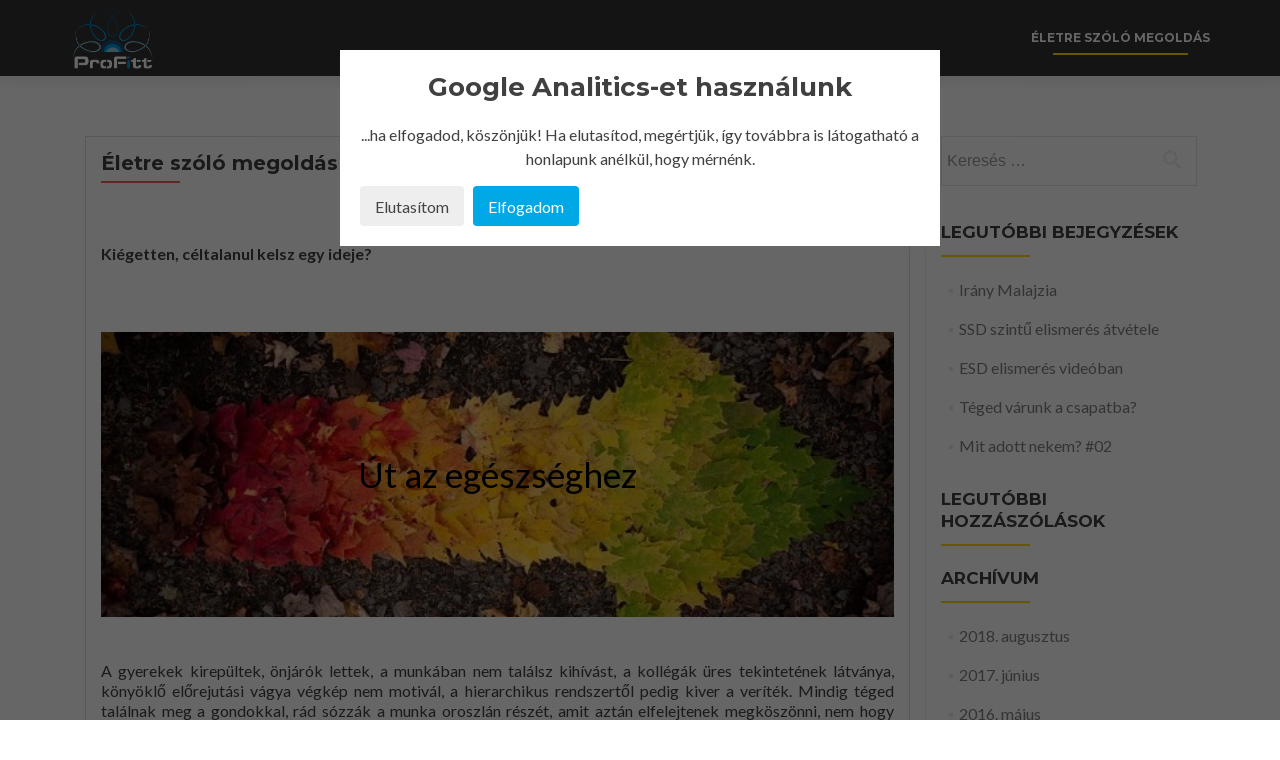

--- FILE ---
content_type: text/html; charset=UTF-8
request_url: http://www.profitt.hu/eletre-szolo-megoldas/
body_size: 9598
content:
<!DOCTYPE html>

<html lang="hu">

<head>

	
    <meta charset="UTF-8">
    <meta name="viewport" content="width=device-width, initial-scale=1">
    <link rel="profile" href="http://gmpg.org/xfn/11">
    <link rel="pingback" href="http://www.profitt.hu/xmlrpc.php">
	
	
    <!--[if lt IE 9]>
    <script src="http://www.profitt.hu/wp-content/themes/zerif-lite/js/html5.js"></script>
    <link rel="stylesheet" href="http://www.profitt.hu/wp-content/themes/zerif-lite/css/ie.css" type="text/css">
    <![endif]-->
	
	<title>Életre szóló megoldás &#8211; ProFitt</title>
<link rel='dns-prefetch' href='//fonts.googleapis.com' />
<link rel='dns-prefetch' href='//s.w.org' />
<link rel="alternate" type="application/rss+xml" title="ProFitt &raquo; hírcsatorna" href="http://www.profitt.hu/feed/" />
<link rel="alternate" type="application/rss+xml" title="ProFitt &raquo; hozzászólás hírcsatorna" href="http://www.profitt.hu/comments/feed/" />
		<script type="text/javascript">
			window._wpemojiSettings = {"baseUrl":"https:\/\/s.w.org\/images\/core\/emoji\/11\/72x72\/","ext":".png","svgUrl":"https:\/\/s.w.org\/images\/core\/emoji\/11\/svg\/","svgExt":".svg","source":{"concatemoji":"http:\/\/www.profitt.hu\/wp-includes\/js\/wp-emoji-release.min.js?ver=4.9.28"}};
			!function(e,a,t){var n,r,o,i=a.createElement("canvas"),p=i.getContext&&i.getContext("2d");function s(e,t){var a=String.fromCharCode;p.clearRect(0,0,i.width,i.height),p.fillText(a.apply(this,e),0,0);e=i.toDataURL();return p.clearRect(0,0,i.width,i.height),p.fillText(a.apply(this,t),0,0),e===i.toDataURL()}function c(e){var t=a.createElement("script");t.src=e,t.defer=t.type="text/javascript",a.getElementsByTagName("head")[0].appendChild(t)}for(o=Array("flag","emoji"),t.supports={everything:!0,everythingExceptFlag:!0},r=0;r<o.length;r++)t.supports[o[r]]=function(e){if(!p||!p.fillText)return!1;switch(p.textBaseline="top",p.font="600 32px Arial",e){case"flag":return s([55356,56826,55356,56819],[55356,56826,8203,55356,56819])?!1:!s([55356,57332,56128,56423,56128,56418,56128,56421,56128,56430,56128,56423,56128,56447],[55356,57332,8203,56128,56423,8203,56128,56418,8203,56128,56421,8203,56128,56430,8203,56128,56423,8203,56128,56447]);case"emoji":return!s([55358,56760,9792,65039],[55358,56760,8203,9792,65039])}return!1}(o[r]),t.supports.everything=t.supports.everything&&t.supports[o[r]],"flag"!==o[r]&&(t.supports.everythingExceptFlag=t.supports.everythingExceptFlag&&t.supports[o[r]]);t.supports.everythingExceptFlag=t.supports.everythingExceptFlag&&!t.supports.flag,t.DOMReady=!1,t.readyCallback=function(){t.DOMReady=!0},t.supports.everything||(n=function(){t.readyCallback()},a.addEventListener?(a.addEventListener("DOMContentLoaded",n,!1),e.addEventListener("load",n,!1)):(e.attachEvent("onload",n),a.attachEvent("onreadystatechange",function(){"complete"===a.readyState&&t.readyCallback()})),(n=t.source||{}).concatemoji?c(n.concatemoji):n.wpemoji&&n.twemoji&&(c(n.twemoji),c(n.wpemoji)))}(window,document,window._wpemojiSettings);
		</script>
		<style type="text/css">
img.wp-smiley,
img.emoji {
	display: inline !important;
	border: none !important;
	box-shadow: none !important;
	height: 1em !important;
	width: 1em !important;
	margin: 0 .07em !important;
	vertical-align: -0.1em !important;
	background: none !important;
	padding: 0 !important;
}
</style>
<link rel='stylesheet' id='genericons-css'  href='http://www.profitt.hu/wp-content/plugins/surbma-gdpr-proof-google-analytics/css/genericons/genericons.css?ver=4.9.28' type='text/css' media='all' />
<link rel='stylesheet' id='dslc-fontawesome-css'  href='http://www.profitt.hu/wp-content/plugins/live-composer-page-builder/css/font-awesome.css?ver=1.5.6' type='text/css' media='all' />
<link rel='stylesheet' id='dslc-plugins-css-css'  href='http://www.profitt.hu/wp-content/plugins/live-composer-page-builder/css/dist/frontend.plugins.min.css?ver=1.5.6' type='text/css' media='all' />
<link rel='stylesheet' id='dslc-frontend-css-css'  href='http://www.profitt.hu/wp-content/plugins/live-composer-page-builder/css/dist/frontend.min.css?ver=1.5.6' type='text/css' media='all' />
<link rel='stylesheet' id='responsiveboat-font-css'  href='//fonts.googleapis.com/css?family=Titillium+Web%3A400%2C300%2C300italic%2C200italic%2C200%2C400italic%2C600%2C600italic%2C700%2C700italic%2C900&#038;ver=4.9.28' type='text/css' media='all' />
<link rel='stylesheet' id='zerif_bootstrap_style-css'  href='http://www.profitt.hu/wp-content/themes/zerif-lite/css/bootstrap.css?ver=4.9.28' type='text/css' media='all' />
<link rel='stylesheet' id='responsiveboat-style-css'  href='http://www.profitt.hu/wp-content/themes/zerif-lite/style.css?ver=4.9.28' type='text/css' media='all' />
<link rel='stylesheet' id='zerif_font-css'  href='//fonts.googleapis.com/css?family=Lato%3A300%2C400%2C700%2C400italic%7CMontserrat%3A700%7CHomemade+Apple&#038;subset=latin%2Clatin-ext' type='text/css' media='all' />
<link rel='stylesheet' id='zerif_font_all-css'  href='//fonts.googleapis.com/css?family=Open+Sans%3A400%2C300%2C300italic%2C400italic%2C600italic%2C600%2C700%2C700italic%2C800%2C800italic&#038;ver=4.9.28' type='text/css' media='all' />
<link rel='stylesheet' id='zerif_fontawesome-css'  href='http://www.profitt.hu/wp-content/themes/zerif-lite/css/font-awesome.min.css?ver=v1' type='text/css' media='all' />
<link rel='stylesheet' id='zerif_pixeden_style-css'  href='http://www.profitt.hu/wp-content/themes/zerif-lite/css/pixeden-icons.css?ver=v1' type='text/css' media='all' />
<link rel='stylesheet' id='zerif_style-css'  href='http://www.profitt.hu/wp-content/themes/responsiveboat/style.css?ver=v1' type='text/css' media='all' />
<link rel='stylesheet' id='zerif_responsive_style-css'  href='http://www.profitt.hu/wp-content/themes/zerif-lite/css/responsive.css?ver=v1' type='text/css' media='all' />
<link rel='stylesheet' id='surbma-gpga-styles-css'  href='http://www.profitt.hu/wp-content/plugins/surbma-gdpr-proof-google-analytics/css/styles-default.css?ver=2.27.1' type='text/css' media='all' />
<script type='text/javascript' src='http://www.profitt.hu/wp-includes/js/jquery/jquery.js?ver=1.12.4'></script>
<script type='text/javascript' src='http://www.profitt.hu/wp-includes/js/jquery/jquery-migrate.min.js?ver=1.4.1'></script>
<script type='text/javascript'>
var mejsL10n = {"language":"hu","strings":{"mejs.install-flash":"Olyan b\u00f6ng\u00e9sz\u0151 van haszn\u00e1latban, amelyben nincs enged\u00e9lyezve vagy telep\u00edtve a Flash player. A haszn\u00e1lathoz a Flash player b\u0151v\u00edtm\u00e9nyt be kell kapcsolni, vagy a leg\u00fajabb verzi\u00f3t a https:\/\/get.adobe.com\/flashplayer\/ oldalr\u00f3l let\u00f6lteni \u00e9s telep\u00edteni.","mejs.fullscreen-off":"Teljes k\u00e9perny\u0151 kikapcsol\u00e1sa","mejs.fullscreen-on":"Teljes k\u00e9perny\u0151 bekapcsol\u00e1sa","mejs.download-video":"Vide\u00f3 let\u00f6lt\u00e9se","mejs.fullscreen":"Teljes k\u00e9perny\u0151","mejs.time-jump-forward":["Ugr\u00e1s el\u0151re 1 m\u00e1sodpercet","Ugr\u00e1s el\u0151re %1 m\u00e1sodpercet"],"mejs.loop":"Loop lenyit\u00e1sa","mejs.play":"Lej\u00e1tsz\u00e1s","mejs.pause":"Sz\u00fcnet","mejs.close":"Bez\u00e1r\u00e1s","mejs.time-slider":"Id\u0151cs\u00faszka","mejs.time-help-text":"A Bal\/Jobb billenty\u0171 haszn\u00e1lat\u00e1val egy m\u00e1sodpercet, a Fel\/Le billenty\u0171 haszn\u00e1lat\u00e1val 10 m\u00e1sodpercet l\u00e9ptethet\u00fcnk.","mejs.time-skip-back":["Visszal\u00e9p\u00e9s 1 m\u00e1sodperc m\u00falva","Visszal\u00e9p\u00e9s %1 m\u00e1sodperccel"],"mejs.captions-subtitles":"K\u00e9pal\u00e1\u00edr\u00e1s\/Felirat","mejs.captions-chapters":"Fejezetek","mejs.none":"Egyik sem","mejs.mute-toggle":"N\u00e9m\u00edt\u00e1s","mejs.volume-help-text":"A hanger\u0151 n\u00f6vel\u00e9s\u00e9hez, illet\u0151leg cs\u00f6kkent\u00e9s\u00e9hez a Fel\/Le billenty\u0171ket kell haszn\u00e1lni.","mejs.unmute":"N\u00e9m\u00edt\u00e1s felold\u00e1sa","mejs.mute":"N\u00e9m\u00edt\u00e1s","mejs.volume-slider":"Hanger\u0151 cs\u00faszka","mejs.video-player":"Vide\u00f3lej\u00e1tsz\u00f3","mejs.audio-player":"Audi\u00f3 lej\u00e1tsz\u00f3","mejs.ad-skip":"Hirdet\u00e9s \u00e1tugr\u00e1sa","mejs.ad-skip-info":["\u00c1tugr\u00e1s 1 m\u00e1sodperc m\u00falva","\u00c1tugr\u00e1s %1 mp m\u00falva"],"mejs.source-chooser":"Forr\u00e1s v\u00e1laszt\u00f3","mejs.stop":"Meg\u00e1ll\u00edt\u00e1s","mejs.speed-rate":"Sebess\u00e9g","mejs.live-broadcast":"\u00c9l\u0151 k\u00f6zvet\u00edt\u00e9s","mejs.afrikaans":"afrikai","mejs.albanian":"alb\u00e1n","mejs.arabic":"arab","mejs.belarusian":"feh\u00e9r orosz","mejs.bulgarian":"bolg\u00e1r","mejs.catalan":"katal\u00e1n","mejs.chinese":"k\u00ednai","mejs.chinese-simplified":"k\u00ednai (egyszer\u0171s\u00edtett)","mejs.chinese-traditional":"k\u00ednai (hagyom\u00e1nyos)","mejs.croatian":"horv\u00e1t","mejs.czech":"cseh","mejs.danish":"d\u00e1n","mejs.dutch":"holland","mejs.english":"Angol","mejs.estonian":"\u00e9szt","mejs.filipino":"filipp\u00edn\u00f3","mejs.finnish":"finn","mejs.french":"francia","mejs.galician":"gal\u00edciai","mejs.german":"n\u00e9met","mejs.greek":"g\u00f6r\u00f6g","mejs.haitian-creole":"haiti kreol","mejs.hebrew":"h\u00e9ber","mejs.hindi":"hindi","mejs.hungarian":"magyar","mejs.icelandic":"izlandi","mejs.indonesian":"indon\u00e9z","mejs.irish":"\u00edr","mejs.italian":"olasz","mejs.japanese":"jap\u00e1n","mejs.korean":"koreai","mejs.latvian":"lett","mejs.lithuanian":"litv\u00e1n","mejs.macedonian":"maced\u00f3n","mejs.malay":"mal\u00e1j","mejs.maltese":"m\u00e1ltai","mejs.norwegian":"norv\u00e9g","mejs.persian":"perzsa","mejs.polish":"lengyel","mejs.portuguese":"portug\u00e1l","mejs.romanian":"rom\u00e1n","mejs.russian":"orosz","mejs.serbian":"szerb","mejs.slovak":"szlov\u00e1k","mejs.slovenian":"szlov\u00e9n","mejs.spanish":"spanyol","mejs.swahili":"szuah\u00e9li","mejs.swedish":"sv\u00e9d","mejs.tagalog":"Tagalog","mejs.thai":"thai","mejs.turkish":"t\u00f6r\u00f6k","mejs.ukrainian":"ukr\u00e1n","mejs.vietnamese":"vietn\u00e1mi","mejs.welsh":"welszi","mejs.yiddish":"Jiddis"}};
</script>
<script type='text/javascript' src='http://www.profitt.hu/wp-includes/js/mediaelement/mediaelement-and-player.min.js?ver=4.2.6-78496d1'></script>
<script type='text/javascript' src='http://www.profitt.hu/wp-includes/js/mediaelement/mediaelement-migrate.min.js?ver=4.9.28'></script>
<script type='text/javascript'>
/* <![CDATA[ */
var _wpmejsSettings = {"pluginPath":"\/wp-includes\/js\/mediaelement\/","classPrefix":"mejs-","stretching":"responsive"};
/* ]]> */
</script>
<script type='text/javascript' src='http://www.profitt.hu/wp-content/plugins/live-composer-page-builder/js/dist/client_plugins.min.js?ver=1.5.6'></script>
<link rel='https://api.w.org/' href='http://www.profitt.hu/wp-json/' />
<link rel="EditURI" type="application/rsd+xml" title="RSD" href="http://www.profitt.hu/xmlrpc.php?rsd" />
<link rel="wlwmanifest" type="application/wlwmanifest+xml" href="http://www.profitt.hu/wp-includes/wlwmanifest.xml" /> 
<meta name="generator" content="WordPress 4.9.28" />
<link rel="canonical" href="http://www.profitt.hu/eletre-szolo-megoldas/" />
<link rel='shortlink' href='http://www.profitt.hu/?p=2' />
<link rel="alternate" type="application/json+oembed" href="http://www.profitt.hu/wp-json/oembed/1.0/embed?url=http%3A%2F%2Fwww.profitt.hu%2Feletre-szolo-megoldas%2F" />
<link rel="alternate" type="text/xml+oembed" href="http://www.profitt.hu/wp-json/oembed/1.0/embed?url=http%3A%2F%2Fwww.profitt.hu%2Feletre-szolo-megoldas%2F&#038;format=xml" />
		<style type="text/css">.recentcomments a{display:inline !important;padding:0 !important;margin:0 !important;}</style>
		<style type="text/css" id="custom-background-css">
body.custom-background { background-image: url("http://www.profitt.hu/wp-content/themes/responsiveboat/images/bg.jpg"); background-position: left top; background-size: auto; background-repeat: repeat; background-attachment: scroll; }
</style>
<style type="text/css">.dslc-modules-section-wrapper, .dslca-add-modules-section { width : 640px; } .dslc-modules-section:not(.dslc-full) { padding-left: 4%;  padding-right: 4%; } .dslc-modules-section { margin-left:0%;margin-right:0%;margin-bottom:0px;padding-bottom:80px;padding-top:80px;padding-left:0%;padding-right:0%;background-image:none;background-repeat:repeat;background-position:left top;background-attachment:scroll;background-size:auto;border-width:0px;border-style:solid; }</style><link rel="icon" href="http://www.profitt.hu/wp-content/uploads/2018/03/logo_nap_kek_r.jpg" sizes="32x32" />
<link rel="icon" href="http://www.profitt.hu/wp-content/uploads/2018/03/logo_nap_kek_r.jpg" sizes="192x192" />
<link rel="apple-touch-icon-precomposed" href="http://www.profitt.hu/wp-content/uploads/2018/03/logo_nap_kek_r.jpg" />
<meta name="msapplication-TileImage" content="http://www.profitt.hu/wp-content/uploads/2018/03/logo_nap_kek_r.jpg" />
<script type="text/javascript">
	function surbma_gpga_readCookie(cookieName) {
		var re = new RegExp('[; ]'+cookieName+'=([^\\s;]*)');
		var sMatch = (' '+document.cookie).match(re);
		if (cookieName && sMatch) return unescape(sMatch[1]);
		return '';
	}
</script>
	
	
</head>


	<body class="page-template-default page page-id-2 wp-custom-logo" itemscope="itemscope" itemtype="http://schema.org/WebPage">



		<header id="home" class="header" itemscope="itemscope" itemtype="http://schema.org/WPHeader" role="banner">

			
				<div id="main-nav" class="navbar navbar-inverse bs-docs-nav" role="banner">
					<div class="container">

						<div class="navbar-header responsive-logo">

							<button class="navbar-toggle collapsed" type="button" data-toggle="collapse" data-target=".bs-navbar-collapse">

							<span class="sr-only">Toggle navigation</span>

							<span class="icon-bar"></span>

							<span class="icon-bar"></span>

							<span class="icon-bar"></span>

							</button>

							<a href="http://www.profitt.hu/" class="navbar-brand"><img src="http://www.profitt.hu/wp-content/uploads/2018/03/logo_kek-1_02.png" alt="ProFitt" ></a>
						</div>

						<nav class="navbar-collapse bs-navbar-collapse collapse" role="navigation" id="site-navigation" itemscope="itemscope" itemtype="http://schema.org/SiteNavigationElement" role="navigation">
							<ul class="nav navbar-nav navbar-right responsive-nav main-nav-list"><li class="page_item page-item-2 current_page_item"><a href="http://www.profitt.hu/eletre-szolo-megoldas/">Életre szóló megoldás</a></li>
</ul>						</nav>

					</div>

				</div>


						<!-- / END TOP BAR -->
<div class="clear"></div>
</header> <!-- / END HOME SECTION  -->
<div id="content" class="site-content">
	<div class="container">
	<div class="content-left-wrap col-md-9">
		<div id="primary" class="content-area">
			<main id="main" class="site-main" role="main">
				<article id="post-2" class="post-2 page type-page status-publish has-post-thumbnail hentry">	<header class="entry-header">		<h1 class="entry-title">Életre szóló megoldás</h1>	</header><!-- .entry-header -->	<div class="entry-content">		<div id="dslc-theme-content"><div id="dslc-theme-content-inner"><p>&nbsp;</p>
<p><strong>Kiégetten, céltalanul kelsz egy ideje?</strong></p>
<p>&nbsp;</p>
<a href="http://www.suttogomlm.hu/" title="SuttogóMLM" target="_blank" class="cl-flipbox animation_cardflip direction_w valign_center" style="width:100%;"><div class="cl-flipbox-h easing_easeInOutSine" style="-webkit-transition-duration:500ms;transition-duration:500ms;"><div class="cl-flipbox-hh"><div class="cl-flipbox-front" style="padding:15%;background-image:url(&quot;http://www.profitt.hu/wp-content/uploads/2016/03/út-az-egészségbe.jpg&quot;);"><div class="cl-flipbox-front-h"><h4 class="cl-flipbox-front-title" style="font-size:35px;color:#000000;">Út az egészséghez</h4></div></div><div class="cl-flipbox-back" style="padding:15%;display:none;background-image:url(&quot;http://www.profitt.hu/wp-content/uploads/2016/03/szabadság.jpg&quot;);"><div class="cl-flipbox-back-h"><h4 class="cl-flipbox-back-title" style="font-size:30px;color:#000000;">Szabad élet</h4></div></div></div></div></a>
<p>&nbsp;</p>
<p>A gyerekek kirepültek, önjárók lettek, a munkában nem találsz kihívást, a kollégák üres tekintetének látványa, könyöklő előrejutási vágya végkép nem motivál, a hierarchikus rendszertől pedig kiver a veríték. Mindig téged találnak meg a gondokkal, rád sózzák a munka oroszlán részét, amit aztán elfelejtenek megköszönni, nem hogy honorálni. A korod miatt nem kapkodnak utánad az új munkahelyek és itt-ott már érzed, hogy az egészséged sem a régi.</p>
<p>Eleged lett az ellaposodott életedből.<strong> Mindent megtennél, hogy elfelejtsd a feleslegesség érzését.</strong></p>
<p>Még érzel magadban kihívást, hogy újra fontosnak érezd magad, fejlődhess, visszaállíthasd az egzisztenciális gyarapodásod, Te oszthasd be a napod és végre Te irányíthasd az életed, hogy mire odaérsz, életerőtől duzzadtan tölthesd ezüstéveidet.</p>
<p>Mindenki ilyen életet érdemelne.</p>
<p><strong>Nem ígérünk azonnali, könnyű megoldást.</strong> Ha elfogadod a változásban rejlő változtatás erejét, segítségünkkel egy teljesen új világ nyílhat ki előtted, amivel elérheted céljaid és minőségi életet élhess, jólétben, egészségesen, utazásokkal színesítve, ahol legtöbbször süt a Nap.</p>
<p>A kérdés már csak annyi, hogy melyik utat választod?</p>
<h1 class="cl-itext type_zoomIn align_left dynamic_bold" style="color:#000000;font-size:30px;" onclick='return {"duration":500,"delay":3000,"dynamicColor":"#dd3333"}'>Legjobbat <span class="cl-itext-part changesat_0 changesat_1 dynamic" style="color:#dd3333;" onclick='return ["kapni?","adni."]'>kapni?</span></h1>
<p>&nbsp;</p>
<a href="http://www.gyogygombauzlet.hu/elet/" target="_blank" class="cl-ib animation_aphelia ratio_1x1 align_center with_title with_desc cl_custom_css_1" style="width:35%;background-color:#729e31;color:#ffffff;"><div class="cl-ib-h easing_ease"><div class="cl-ib-image" style="background-image: url(http://www.profitt.hu/wp-content/uploads/2016/03/logo_ember_zold-150x150.jpg)"><img src="http://www.profitt.hu/wp-content/uploads/2016/03/logo_ember_zold-150x150.jpg" width="150" height="150"  alt="Élet" /></div><div class="cl-ib-content" style="padding:10%;"><div class="cl-ib-content-h"><h6 class="cl-ib-title" style="font-size:30px;">Élet</h6><div class="cl-ib-desc">Még semmi problémád, csak minimális energiaráfordítással szeretnéd megtartani azt az életerőt, amivel jelenleg is rendelkezel…</div></div></div></div></a><style type="text/css">@media only screen and (max-width: 599px) {.cl_custom_css_1 .cl-ib-title { font-size:24px !important; }}</style>
<a href="http://www.gyogygombauzlet.hu/energia/" target="_blank" class="cl-ib animation_aphelia ratio_1x1 align_center with_title with_desc cl_custom_css_2" style="width:35%;background-color:#1e73be;color:#ffffff;"><div class="cl-ib-h easing_ease"><div class="cl-ib-image" style="background-image: url(http://www.profitt.hu/wp-content/uploads/2016/03/logo_ember_kek-150x150.jpg)"><img src="http://www.profitt.hu/wp-content/uploads/2016/03/logo_ember_kek-150x150.jpg" width="150" height="150"  alt="gyógygombaüzlet" /></div><div class="cl-ib-content" style="padding:10%;"><div class="cl-ib-content-h"><h4 class="cl-ib-title" style="font-size:30px;">Energia</h4><div class="cl-ib-desc">Jelenlegi életenergiád fokozása, közepes energiabefektetést igénylő saját életmód programod kialakítása, személyes edzői támogatással…</div></div></div></div></a><style type="text/css">@media only screen and (max-width: 599px) {.cl_custom_css_2 .cl-ib-title { font-size:24px !important; }}</style>
<a href="http://www.suttogomlm.hu/" target="_blank" class="cl-ib animation_aphelia ratio_1x1 align_center with_title with_desc cl_custom_css_3" style="width:35%;background-color:#c62d2d;color:#ffffff;"><div class="cl-ib-h easing_ease"><div class="cl-ib-image" style="background-image: url(http://www.profitt.hu/wp-content/uploads/2016/03/logo_ember-e1457026446201.jpg)"><img src="http://www.profitt.hu/wp-content/uploads/2016/03/logo_ember-e1457026446201.jpg" width="150" height="143"  alt="suttogóMLM" /></div><div class="cl-ib-content" style="padding:10%;"><div class="cl-ib-content-h"><h4 class="cl-ib-title" style="font-size:30px;">Erő</h4><div class="cl-ib-desc">Suttogó MLM. Csendes harcosok versenyfelkészítése a szabad életre, személyes trénerekkel...</div></div></div></div></a><style type="text/css">@media only screen and (max-width: 599px) {.cl_custom_css_3 .cl-ib-title { font-size:24px !important; }}</style>
<p>&nbsp;</p>
<p>&nbsp;</p>
<p>&nbsp;</p>
<p>&nbsp;</p>
</div></div>	</div><!-- .entry-content -->	</article><!-- #post-## -->
			</main><!-- #main -->
		</div><!-- #primary -->
	</div><div class="sidebar-wrap col-md-3 content-left-wrap">	<div id="secondary" class="widget-area" role="complementary">		<aside id="search-2" class="widget widget_search"><form role="search" method="get" class="search-form" action="http://www.profitt.hu/">
				<label>
					<span class="screen-reader-text">Keresés:</span>
					<input type="search" class="search-field" placeholder="Keresés &hellip;" value="" name="s" />
				</label>
				<input type="submit" class="search-submit" value="Keresés" />
			</form></aside>		<aside id="recent-posts-2" class="widget widget_recent_entries">		<h2 class="widget-title">Legutóbbi bejegyzések</h2>		<ul>
											<li>
					<a href="http://www.profitt.hu/irany-malajzia/">Irány Malajzia</a>
									</li>
											<li>
					<a href="http://www.profitt.hu/ssd-szintu-elismeres-atvetele/">SSD szintű elismerés átvétele</a>
									</li>
											<li>
					<a href="http://www.profitt.hu/esd-elismeres-videoban/">ESD elismerés videóban</a>
									</li>
											<li>
					<a href="http://www.profitt.hu/teged-varunk-a-csapatba/">Téged várunk a csapatba?</a>
									</li>
											<li>
					<a href="http://www.profitt.hu/mit-adott-nekem-02/">Mit adott nekem? #02</a>
									</li>
					</ul>
		</aside><aside id="recent-comments-2" class="widget widget_recent_comments"><h2 class="widget-title">Legutóbbi hozzászólások</h2><ul id="recentcomments"></ul></aside><aside id="archives-2" class="widget widget_archive"><h2 class="widget-title">Archívum</h2>		<ul>
			<li><a href='http://www.profitt.hu/2018/08/'>2018. augusztus</a></li>
	<li><a href='http://www.profitt.hu/2017/06/'>2017. június</a></li>
	<li><a href='http://www.profitt.hu/2016/05/'>2016. május</a></li>
	<li><a href='http://www.profitt.hu/2016/03/'>2016. március</a></li>
	<li><a href='http://www.profitt.hu/2015/12/'>2015. december</a></li>
	<li><a href='http://www.profitt.hu/2014/12/'>2014. december</a></li>
	<li><a href='http://www.profitt.hu/2013/10/'>2013. október</a></li>
	<li><a href='http://www.profitt.hu/2012/12/'>2012. december</a></li>
	<li><a href='http://www.profitt.hu/2011/11/'>2011. november</a></li>
		</ul>
		</aside><aside id="categories-2" class="widget widget_categories"><h2 class="widget-title">Kategória</h2>		<ul>
	<li class="cat-item cat-item-1"><a href="http://www.profitt.hu/category/egyeb/" >Egyéb</a>
</li>
	<li class="cat-item cat-item-9"><a href="http://www.profitt.hu/category/egyeb/kezdetek-egyeb/" title="Első lépésektől a gyémántig és azon túl.">Kezdetektől &#8211; Napjainkig</a>
</li>
	<li class="cat-item cat-item-8"><a href="http://www.profitt.hu/category/egyeb/video-galeria-egyeb/" title="Villanások egy olyan világról, melyet privátban lehet legjobban megismerni.
Ha érzel magadban annyi erőt és kihívást, hogy változtatni akarj az eddigi életeden, és a főoldalon kiválasztod a hozzád illő Edzéstervet, mi felkészítünk az éles versenyre. 
Edz velünk!">Videó galéria</a>
</li>
		</ul>
</aside><aside id="meta-2" class="widget widget_meta"><h2 class="widget-title">Meta</h2>			<ul>
						<li><a href="http://www.profitt.hu/wp-login.php">Bejelentkezés</a></li>
			<li><a href="http://www.profitt.hu/feed/"><abbr title="Really Simple Syndication">RSS</abbr> (bejegyzés)</a></li>
			<li><a href="http://www.profitt.hu/comments/feed/"><acronym title="Really Simple Syndication">RSS</acronym> (hozzászólás)</a></li>
			<li><a href="https://hu.wordpress.org/" title="Köszönet a WordPress Közösségnek!">WordPress.org</a></li>			</ul>
			</aside>	</div><!-- #secondary --></div>	
	</div><!-- .container -->

</div><!-- .site-content -->

<footer id="footer" role="contentinfo">


<div class="container">

	<div class="col-md-3 company-details"><div class="icon-top red-text"><img src="http://www.profitt.hu/wp-content/uploads/2016/04/cim03-1.jpg" alt="" /></div><div class="zerif-footer-address">4400, Nyíregyháza, Vay Ádám krt. 4-6. Univerzum Üzletház 1/128.</div></div><div class="col-md-3 company-details"><div class="icon-top green-text"><img src="http://www.profitt.hu/wp-content/uploads/2016/03/postaikon.jpg" alt="" /></div><div class="zerif-footer-email">kazinczi@dxn.hu</div></div><div class="col-md-3 company-details"><div class="icon-top blue-text"><img src="http://www.profitt.hu/wp-content/uploads/2016/04/kontakt02.jpg" alt="" /></div><div class="zerif-footer-phone">+36302058160
 </div></div><div class="col-md-3 copyright"><ul class="social"><li><a target="_blank" href="https://www.facebook.com/dxn.gyogygombacentum/?ref=hl"><i class="fa fa-facebook"></i></a></li><li><a target="_blank" href="https://twitter.com/DXN_Moni"><i class="fa fa-twitter"></i></a></li><li><a target="_blank" href="https://hu.linkedin.com/in/kazinczin%C3%A9-batta-m%C3%B3nika-016665a3"><i class="fa fa-linkedin"></i></a></li><li><a target="_blank" href="http://www.gyogygombauzlet.hu/"><i class="fa fa-behance"></i></a></li><li><a target="_blank" href="https://www.youtube.com/user/Monicoffee/videos"><i class="fa fa-dribbble"></i></a></li><li><a target="_blank" href="https://hu.pinterest.com/moncsikaveja/e-coffeedxnhu/"><i class="fa fa-instagram"></i></a></li></ul><div class="zerif-copyright-box"><a class="zerif-copyright" href="http://themeisle.com/themes/zerif-lite/" target="_blank" rel="nofollow">Zerif Lite </a>powered by<a class="zerif-copyright" href="http://wordpress.org/" target="_blank" rel="nofollow"> WordPress</a></div></div>
</div> <!-- / END CONTAINER -->

</footer> <!-- / END FOOOTER  -->


	</div><!-- mobile-bg-fix-whole-site -->
</div><!-- .mobile-bg-fix-wrap -->


<link rel='stylesheet' id='cl-core-css'  href='http://www.profitt.hu/wp-content/plugins/codelights-shortcodes-and-widgets/css/cl-core.css?ver=1.4' type='text/css' media='all' />
<link rel='stylesheet' id='cl-flipbox-css'  href='http://www.profitt.hu/wp-content/plugins/codelights-shortcodes-and-widgets/css/cl-flipbox.css?ver=1.4' type='text/css' media='all' />
<link rel='stylesheet' id='cl-itext-css'  href='http://www.profitt.hu/wp-content/plugins/codelights-shortcodes-and-widgets/css/cl-itext.css?ver=1.4' type='text/css' media='all' />
<link rel='stylesheet' id='cl-ib-css'  href='http://www.profitt.hu/wp-content/plugins/codelights-shortcodes-and-widgets/css/cl-ib.css?ver=1.4' type='text/css' media='all' />
<script type='text/javascript' src='http://www.profitt.hu/wp-includes/js/mediaelement/wp-mediaelement.min.js?ver=4.9.28'></script>
<script type='text/javascript' src='http://www.profitt.hu/wp-includes/js/imagesloaded.min.js?ver=3.2.0'></script>
<script type='text/javascript' src='http://www.profitt.hu/wp-includes/js/masonry.min.js?ver=3.3.2'></script>
<script type='text/javascript' src='http://www.profitt.hu/wp-includes/js/jquery/jquery.masonry.min.js?ver=3.1.2b'></script>
<script type='text/javascript'>
/* <![CDATA[ */
var DSLCAjax = {"ajaxurl":"http:\/\/www.profitt.hu\/wp-admin\/admin-ajax.php"};
/* ]]> */
</script>
<script type='text/javascript' src='http://www.profitt.hu/wp-content/plugins/live-composer-page-builder/js/dist/client_frontend.min.js?ver=1.5.6'></script>
<script type='text/javascript' src='http://www.profitt.hu/wp-content/themes/responsiveboat/js/responsive_boat_script.js?ver=201202067'></script>
<script type='text/javascript' src='http://www.profitt.hu/wp-content/themes/zerif-lite/js/bootstrap.min.js?ver=20120206'></script>
<script type='text/javascript' src='http://www.profitt.hu/wp-content/themes/zerif-lite/js/jquery.knob.js?ver=20120206'></script>
<script type='text/javascript' src='http://www.profitt.hu/wp-content/themes/zerif-lite/js/smoothscroll.js?ver=20120206'></script>
<script type='text/javascript' src='http://www.profitt.hu/wp-content/themes/zerif-lite/js/scrollReveal.js?ver=20120206'></script>
<script type='text/javascript' src='http://www.profitt.hu/wp-content/themes/zerif-lite/js/zerif.js?ver=20120206'></script>
<script type='text/javascript' src='http://www.profitt.hu/wp-content/plugins/surbma-gdpr-proof-google-analytics/js/scripts-min.js?ver=2.27.1'></script>
<script type='text/javascript' src='http://www.profitt.hu/wp-includes/js/wp-embed.min.js?ver=4.9.28'></script>
<script type='text/javascript' src='http://www.profitt.hu/wp-content/plugins/codelights-shortcodes-and-widgets/js/cl-core.js?ver=1.4'></script>
<script type='text/javascript' src='http://www.profitt.hu/wp-content/plugins/codelights-shortcodes-and-widgets/js/cl-flipbox.js?ver=1.4'></script>
<script type='text/javascript' src='http://www.profitt.hu/wp-content/plugins/codelights-shortcodes-and-widgets/js/cl-itext.js?ver=1.4'></script>
<script type='text/javascript' src='http://www.profitt.hu/wp-content/plugins/codelights-shortcodes-and-widgets/js/cl-ib.js?ver=1.4'></script>
<input type="hidden" id="surbma-gpga-popupdebug" value="0" />
<script type="text/javascript">
	function surbma_gpga_openModal() {
		UIkit.modal(('#surbma-gpga-modal'), {center: false,keyboard: false,bgclose: false}).show();
	}
	function surbma_gpga_openSnackbar() {
		Snackbar.show({
			text: 'We are using Cookies on our website.',
			textColor: '#fff',
			pos: 'bottom-left',
			width: 'auto',
			actionText: 'Cookie settings',
			actionTextColor: '#4caf50',
			backgroundColor: '#323232',
			duration: 0,
			onActionClick: function(element) {
				jQuery(element).css('opacity', 0);
				surbma_gpga_openModal();
			}
		});
	}
		jQuery(document).ready(function($) {
				var show_modal = 0;
		if( $('#surbma-gpga-popupdebug').val() == '1' ) {
			show_modal = 1;
		} else {
			if( !surbma_gpga_readCookie('surbma-gpga') ) {
				show_modal = 1;
			}
		}
		if( show_modal == 1 ) {
			setTimeout(function() {
				surbma_gpga_openModal();
			}, 0);
		}
		// console.log('show_modal = '+show_modal);
			});
	</script>
<div id="surbma-gpga-modal" class="uk-modal surbma-gpga-normal">
	<div class="uk-modal-dialog">
		<div class="uk-modal-header">
			<h2><a href="#"></a>Google Analitics-et használunk</h2>
		</div>
		<div class="uk-modal-content">
			...ha elfogadod, köszönjük! 
Ha elutasítod, megértjük, így továbbra is látogatható a honlapunk anélkül, hogy mérnénk.		</div>
		<div class="uk-modal-footer surbma-gpga-button-left">
			<button id="button1" type="button" class="uk-button uk-button-large uk-button-default uk-modal-close">Elutasítom</button>
			<span>&nbsp;</span>
			<button id="button2" type="button" class="uk-button uk-button-large uk-button-primary uk-modal-close">Elfogadom</button>
		</div>
	</div>
</div>
<script type="text/javascript">
	function surbma_gpga_setCookie(cookieName,cookieValue) {
	    var name = cookieName;
	    var value = cookieValue;
	    var d = new Date();
	    d.setTime(d.getTime() + (30*24*60*60*1000));
	    var expires = "expires="+ d.toUTCString();
	    document.cookie = name + "=" + value + ";" + expires + ";path=/";
	}
	document.getElementById("button1").onclick = function() {
		surbma_gpga_setCookie('surbma-gpga','no');
	};
	document.getElementById("button2").onclick = function() {
		surbma_gpga_setCookie('surbma-gpga','yes');
	};
</script>

</body>

</html>

--- FILE ---
content_type: text/css
request_url: http://www.profitt.hu/wp-content/plugins/codelights-shortcodes-and-widgets/css/cl-core.css?ver=1.4
body_size: 1186
content:
.cl-btn {
  display: inline-block;
  vertical-align: top;
  line-height: 1.5;
  padding: 8px 20px;
  margin: 4px 0;
  border-radius: 3px;
  background-color: rgba(0, 0, 0, 0.1);
}
[class^="cl-"][class*=" ratio_"]:before {
  content: '';
  display: block;
}
[class^="cl-"].ratio_2x1:before {
  padding-top: 50%;
}
[class^="cl-"].ratio_3x2:before {
  padding-top: 66.6666%;
}
[class^="cl-"].ratio_4x3:before {
  padding-top: 75%;
}
[class^="cl-"].ratio_1x1:before {
  padding-top: 100%;
}
[class^="cl-"].ratio_3x4:before {
  padding-top: 125%;
}
[class^="cl-"].ratio_2x3:before {
  padding-top: 150%;
}
[class^="cl-"].ratio_1x2:before {
  padding-top: 200%;
}
[class^="cl-"] [class^="cl-"][class*=" ratio_"] > [class$="-h"],
[class^="cl-"] [class^="cl-"][class*=" ratio_"] > [class*="-h "] {
  position: absolute;
  left: 0;
  top: 0;
  right: 0;
  bottom: 0;
}
.easing_easeInOutExpo .cl-flipbox-hh,
.easing_easeInOutExpo .cl-flipbox-hhh,
.easing_easeInOutExpo .cl-flipbox-front,
.easing_easeInOutExpo .cl-flipbox-back,
.easing_easeInOutExpo .cl-flipbox-xflank,
.easing_easeInOutExpo .cl-flipbox-yflank,
.easing_easeInOutExpo .cl-ib-image,
.easing_easeInOutExpo .cl-ib-content,
.easing_easeInOutExpo .cl-ib-content:before,
.easing_easeInOutExpo .cl-ib-content-h,
.easing_easeInOutExpo .cl-ib-title,
.easing_easeInOutExpo .cl-ib-desc {
  -webkit-transition-timing-function: cubic-bezier(1, 0, 0, 1);
  transition-timing-function: cubic-bezier(1, 0, 0, 1);
}
.easing_easeInOutCirc .cl-flipbox-hh,
.easing_easeInOutCirc .cl-flipbox-hhh,
.easing_easeInOutCirc .cl-flipbox-front,
.easing_easeInOutCirc .cl-flipbox-back,
.easing_easeInOutCirc .cl-flipbox-xflank,
.easing_easeInOutCirc .cl-flipbox-yflank,
.easing_easeInOutCirc .cl-ib-image,
.easing_easeInOutCirc .cl-ib-content,
.easing_easeInOutCirc .cl-ib-content:before,
.easing_easeInOutCirc .cl-ib-content-h,
.easing_easeInOutCirc .cl-ib-title,
.easing_easeInOutCirc .cl-ib-desc {
  -webkit-transition-timing-function: cubic-bezier(0.785, 0.135, 0.15, 0.86);
  transition-timing-function: cubic-bezier(0.785, 0.135, 0.15, 0.86);
}
.easing_easeOutBack .cl-flipbox-hh,
.easing_easeOutBack .cl-flipbox-hhh,
.easing_easeOutBack .cl-flipbox-front,
.easing_easeOutBack .cl-flipbox-back,
.easing_easeOutBack .cl-flipbox-xflank,
.easing_easeOutBack .cl-flipbox-yflank,
.easing_easeOutBack .cl-ib-image,
.easing_easeOutBack .cl-ib-content,
.easing_easeOutBack .cl-ib-content:before,
.easing_easeOutBack .cl-ib-content-h,
.easing_easeOutBack .cl-ib-title,
.easing_easeOutBack .cl-ib-desc {
  -webkit-transition-timing-function: cubic-bezier(0.175, 0.885, 0.32, 1.275);
  transition-timing-function: cubic-bezier(0.175, 0.885, 0.32, 1.275);
}
.animated_bounceIn,
.animated_fadeIn,
.animated_fadeOut,
.animated_flipInX,
.animated_flipOutX,
.animated_zoomIn {
  -webkit-animation-duration: 1s;
  animation-duration: 1s;
  -webkit-animation-fill-mode: both;
  animation-fill-mode: both;
}
.animated_bounceIn,
.animated_flipInX,
.animated_flipOutX {
  -webkit-animation-duration: .75s;
  animation-duration: .75s;
}
@-webkit-keyframes bounceIn {
  from,
  20%,
  40%,
  60%,
  80%,
  to {
    -webkit-animation-timing-function: cubic-bezier(0.215, 0.61, 0.355, 1);
  }
  0% {
    opacity: 0;
    -webkit-transform: scale3d(0.3, 0.3, 0.3);
  }
  20% {
    -webkit-transform: scale3d(1.1, 1.1, 1.1);
  }
  40% {
    -webkit-transform: scale3d(0.9, 0.9, 0.9);
  }
  60% {
    opacity: 1;
    -webkit-transform: scale3d(1.03, 1.03, 1.03);
  }
  80% {
    -webkit-transform: scale3d(0.97, 0.97, 0.97);
  }
  to {
    opacity: 1;
    -webkit-transform: scale3d(1, 1, 1);
  }
}
@keyframes bounceIn {
  from,
  20%,
  40%,
  60%,
  80%,
  to {
    animation-timing-function: cubic-bezier(0.215, 0.61, 0.355, 1);
  }
  0% {
    opacity: 0;
    transform: scale3d(0.3, 0.3, 0.3);
  }
  20% {
    transform: scale3d(1.1, 1.1, 1.1);
  }
  40% {
    transform: scale3d(0.9, 0.9, 0.9);
  }
  60% {
    opacity: 1;
    transform: scale3d(1.03, 1.03, 1.03);
  }
  80% {
    transform: scale3d(0.97, 0.97, 0.97);
  }
  to {
    opacity: 1;
    transform: scale3d(1, 1, 1);
  }
}
.animated_bounceIn {
  -webkit-animation-name: bounceIn;
  animation-name: bounceIn;
}
@-webkit-keyframes fadeIn {
  from {
    opacity: 0;
  }
  to {
    opacity: 1;
  }
}
@keyframes fadeIn {
  from {
    opacity: 0;
  }
  to {
    opacity: 1;
  }
}
.animated_fadeIn {
  -webkit-animation-name: fadeIn;
  animation-name: fadeIn;
}
@-webkit-keyframes fadeOut {
  from {
    opacity: 1;
  }
  to {
    opacity: 0;
  }
}
@keyframes fadeOut {
  from {
    opacity: 1;
  }
  to {
    opacity: 0;
  }
}
.animated_fadeOut {
  -webkit-animation-name: fadeOut;
  animation-name: fadeOut;
}
@-webkit-keyframes flipInX {
  from {
    -webkit-transform: perspective(400px) rotate3d(1, 0, 0, 90deg);
    -webkit-animation-timing-function: ease-in;
    opacity: 0;
  }
  40% {
    -webkit-transform: perspective(400px) rotate3d(1, 0, 0, -20deg);
    -webkit-animation-timing-function: ease-in;
  }
  60% {
    -webkit-transform: perspective(400px) rotate3d(1, 0, 0, 10deg);
    opacity: 1;
  }
  80% {
    -webkit-transform: perspective(400px) rotate3d(1, 0, 0, -5deg);
  }
  to {
    -webkit-transform: perspective(400px);
  }
}
@keyframes flipInX {
  from {
    transform: perspective(400px) rotate3d(1, 0, 0, 90deg);
    animation-timing-function: ease-in;
    opacity: 0;
  }
  40% {
    transform: perspective(400px) rotate3d(1, 0, 0, -20deg);
    animation-timing-function: ease-in;
  }
  60% {
    transform: perspective(400px) rotate3d(1, 0, 0, 10deg);
    opacity: 1;
  }
  80% {
    transform: perspective(400px) rotate3d(1, 0, 0, -5deg);
  }
  to {
    transform: perspective(400px);
  }
}
.animated_flipInX {
  transform-origin: 50% 0%;
  -webkit-backface-visibility: visible !important;
  backface-visibility: visible !important;
  -webkit-animation-name: flipInX;
  animation-name: flipInX;
}
@-webkit-keyframes flipOutX {
  from {
    -webkit-transform: perspective(400px);
  }
  30% {
    -webkit-transform: perspective(400px) rotate3d(1, 0, 0, -20deg);
    opacity: 1;
  }
  to {
    -webkit-transform: perspective(400px) rotate3d(1, 0, 0, 90deg);
    opacity: 0;
  }
}
@keyframes flipOutX {
  from {
    transform: perspective(400px);
  }
  30% {
    transform: perspective(400px) rotate3d(1, 0, 0, 20deg);
    opacity: 1;
  }
  to {
    transform: perspective(400px) rotate3d(1, 0, 0, -90deg);
    opacity: 0;
  }
}
.animated_flipOutX {
  transform-origin: 50% 100%;
  -webkit-animation-name: flipOutX;
  animation-name: flipOutX;
  -webkit-backface-visibility: visible !important;
  backface-visibility: visible !important;
}
@-webkit-keyframes zoomIn {
  from {
    opacity: 0;
    -webkit-transform: scale3d(0.3, 0.3, 0.3);
  }
  50% {
    opacity: 1;
  }
}
@keyframes zoomIn {
  from {
    opacity: 0;
    transform: scale3d(0.3, 0.3, 0.3);
  }
  50% {
    opacity: 1;
  }
}
.animated_zoomIn {
  -webkit-animation-name: zoomIn;
  animation-name: zoomIn;
}


--- FILE ---
content_type: text/javascript
request_url: http://www.profitt.hu/wp-content/plugins/surbma-gdpr-proof-google-analytics/js/scripts-min.js?ver=2.27.1
body_size: 6804
content:
!function(t){if("function"==typeof define&&define.amd&&define("uikit",function(){var n=window.UIkit||t(window,window.jQuery,window.document);return n.load=function(t,e,o,i){var r=t.split(","),a=[],s,u=(i.config&&i.config.uikit&&i.config.uikit.base?i.config.uikit.base:"").replace(/\/+$/g,"");if(!u)throw new Error("Please define base path to UIkit in the requirejs config.");for(s=0;s<r.length;s+=1){var c=r[s].replace(/\./g,"/");a.push(u+"/components/"+c)}e(a,function(){o(n)})},n}),!window.jQuery)throw new Error("UIkit requires jQuery");window&&window.jQuery&&t(window,window.jQuery,window.document)}(function(t,$,n){"use strict";var e={},o=t.UIkit?Object.create(t.UIkit):void 0;if(e.version="2.27.2",e.noConflict=function(){return o&&(t.UIkit=o,$.UIkit=o,$.fn.uk=o.fn),e},e.prefix=function(t){return t},e.$=$,e.$doc=e.$(document),e.$win=e.$(window),e.$html=e.$("html"),e.support={},e.support.transition=function(){var t=function(){var t=n.body||n.documentElement,e={WebkitTransition:"webkitTransitionEnd",MozTransition:"transitionend",OTransition:"oTransitionEnd otransitionend",transition:"transitionend"},o;for(o in e)if(void 0!==t.style[o])return e[o]}();return t&&{end:t}}(),e.support.animation=function(){var t=function(){var t=n.body||n.documentElement,e={WebkitAnimation:"webkitAnimationEnd",MozAnimation:"animationend",OAnimation:"oAnimationEnd oanimationend",animation:"animationend"},o;for(o in e)if(void 0!==t.style[o])return e[o]}();return t&&{end:t}}(),function(){Date.now=Date.now||function(){return(new Date).getTime()};for(var t=["webkit","moz"],n=0;n<t.length&&!window.requestAnimationFrame;++n){var e=t[n];window.requestAnimationFrame=window[e+"RequestAnimationFrame"],window.cancelAnimationFrame=window[e+"CancelAnimationFrame"]||window[e+"CancelRequestAnimationFrame"]}if(/iP(ad|hone|od).*OS 6/.test(window.navigator.userAgent)||!window.requestAnimationFrame||!window.cancelAnimationFrame){var o=0;window.requestAnimationFrame=function(t){var n=Date.now(),e=Math.max(o+16,n);return setTimeout(function(){t(o=e)},e-n)},window.cancelAnimationFrame=clearTimeout}}(),e.support.touch="ontouchstart"in document||t.DocumentTouch&&document instanceof t.DocumentTouch||t.navigator.msPointerEnabled&&t.navigator.msMaxTouchPoints>0||t.navigator.pointerEnabled&&t.navigator.maxTouchPoints>0||!1,e.support.mutationobserver=t.MutationObserver||t.WebKitMutationObserver||null,e.Utils={},e.Utils.isFullscreen=function(){return document.webkitFullscreenElement||document.mozFullScreenElement||document.msFullscreenElement||document.fullscreenElement||!1},e.Utils.str2json=function(t,n){try{return n?JSON.parse(t.replace(/([\$\w]+)\s*:/g,function(t,n){return'"'+n+'":'}).replace(/'([^']+)'/g,function(t,n){return'"'+n+'"'})):new Function("","var json = "+t+"; return JSON.parse(JSON.stringify(json));")()}catch(t){return!1}},e.Utils.debounce=function(t,n,e){var o;return function(){var i=this,r=arguments,a=function(){o=null,e||t.apply(i,r)},s=e&&!o;clearTimeout(o),o=setTimeout(a,n),s&&t.apply(i,r)}},e.Utils.throttle=function(t,n){var e=!1;return function(){e||(t.call(),e=!0,setTimeout(function(){e=!1},n))}},e.Utils.removeCssRules=function(t){var n,e,o,i,r,a,s,u,c,l;t&&setTimeout(function(){try{for(l=document.styleSheets,i=0,s=l.length;i<s;i++){for(o=l[i],e=[],o.cssRules=o.cssRules,n=r=0,u=o.cssRules.length;r<u;n=++r)o.cssRules[n].type===CSSRule.STYLE_RULE&&t.test(o.cssRules[n].selectorText)&&e.unshift(n);for(a=0,c=e.length;a<c;a++)o.deleteRule(e[a])}}catch(t){}},0)},e.Utils.isInView=function(t,n){var o=$(t);if(!o.is(":visible"))return!1;var i=e.$win.scrollLeft(),r=e.$win.scrollTop(),a=o.offset(),s=a.left,u=a.top;return n=$.extend({topoffset:0,leftoffset:0},n),u+o.height()>=r&&u-n.topoffset<=r+e.$win.height()&&s+o.width()>=i&&s-n.leftoffset<=i+e.$win.width()},e.Utils.checkDisplay=function(t,n){var o=e.$("[data-uk-margin], [data-uk-grid-match], [data-uk-grid-margin], [data-uk-check-display]",t||document),i;return t&&!o.length&&(o=$(t)),o.trigger("display.uk.check"),n&&("string"!=typeof n&&(n='[class*="uk-animation-"]'),o.find(n).each(function(){var t=e.$(this),n=t.attr("class"),o=n.match(/uk-animation-(.+)/);t.removeClass(o[0]).width(),t.addClass(o[0])})),o},e.Utils.options=function(t){if("string"!=$.type(t))return t;-1!=t.indexOf(":")&&"}"!=t.trim().substr(-1)&&(t="{"+t+"}");var n=t?t.indexOf("{"):-1,o={};if(-1!=n)try{o=e.Utils.str2json(t.substr(n))}catch(t){}return o},e.Utils.animate=function(t,n){var o=$.Deferred();return t=e.$(t),t.css("display","none").addClass(n).one(e.support.animation.end,function(){t.removeClass(n),o.resolve()}),t.css("display",""),o.promise()},e.Utils.uid=function(t){return(t||"id")+(new Date).getTime()+"RAND"+Math.ceil(1e5*Math.random())},e.Utils.template=function(t,n){for(var e=t.replace(/\n/g,"\\n").replace(/\{\{\{\s*(.+?)\s*\}\}\}/g,"{{!$1}}").split(/(\{\{\s*(.+?)\s*\}\})/g),o=0,i,r,a,s,u,c=[],l=0;o<e.length;){if(i=e[o],i.match(/\{\{\s*(.+?)\s*\}\}/))switch(o+=1,i=e[o],r=i[0],a=i.substring(i.match(/^(\^|\#|\!|\~|\:)/)?1:0),r){case"~":c.push("for(var $i=0;$i<"+a+".length;$i++) { var $item = "+a+"[$i];"),l++;break;case":":c.push("for(var $key in "+a+") { var $val = "+a+"[$key];"),l++;break;case"#":c.push("if("+a+") {"),l++;break;case"^":c.push("if(!"+a+") {"),l++;break;case"/":c.push("}"),l--;break;case"!":c.push("__ret.push("+a+");");break;default:c.push("__ret.push(escape("+a+"));");break}else c.push("__ret.push('"+i.replace(/\'/g,"\\'")+"');");o+=1}return u=new Function("$data",["var __ret = [];","try {","with($data){",l?'__ret = ["Not all blocks are closed correctly."]':c.join(""),"};","}catch(e){__ret = [e.message];}",'return __ret.join("").replace(/\\n\\n/g, "\\n");',"function escape(html) { return String(html).replace(/&/g, '&amp;').replace(/\"/g, '&quot;').replace(/</g, '&lt;').replace(/>/g, '&gt;');}"].join("\n")),n?u(n):u},e.Utils.focus=function(t,n){if(t=$(t),!t.length)return t;var e=t.find("[autofocus]:first"),o;return e.length?e.focus():(e=t.find(":input"+(n&&","+n||"")).first(),e.length?e.focus():(t.attr("tabindex")||(o=1e3,t.attr("tabindex",o)),t[0].focus(),o&&t.attr("tabindex",""),t))},e.Utils.events={},e.Utils.events.click=e.support.touch?"tap":"click",t.UIkit=e,e.fn=function(t,n){var o=arguments,i=t.match(/^([a-z\-]+)(?:\.([a-z]+))?/i),r=i[1],a=i[2];return e[r]?this.each(function(){var t=$(this),i=t.data(r);i||t.data(r,i=e[r](this,a?void 0:n)),a&&i[a].apply(i,Array.prototype.slice.call(o,1))}):($.error("UIkit component ["+r+"] does not exist."),this)},$.UIkit=e,$.fn.uk=e.fn,e.langdirection="rtl"==e.$html.attr("dir")?"right":"left",e.components={},e.component=function(t,n){var o=function(n,i){var r=this;return this.UIkit=e,this.element=n?e.$(n):null,this.options=$.extend(!0,{},this.defaults,i),this.plugins={},this.element&&this.element.data(t,this),this.init(),(this.options.plugins.length?this.options.plugins:Object.keys(o.plugins)).forEach(function(t){o.plugins[t].init&&(o.plugins[t].init(r),r.plugins[t]=!0)}),this.trigger("init.uk.component",[t,this]),this};return o.plugins={},$.extend(!0,o.prototype,{defaults:{plugins:[]},boot:function(){},init:function(){},on:function(t,n,o){return e.$(this.element||this).on(t,n,o)},one:function(t,n,o){return e.$(this.element||this).one(t,n,o)},off:function(t){return e.$(this.element||this).off(t)},trigger:function(t,n){return e.$(this.element||this).trigger(t,n)},find:function(t){return e.$(this.element?this.element:[]).find(t)},proxy:function(t,n){var e=this;n.split(" ").forEach(function(n){e[n]||(e[n]=function(){return t[n].apply(t,arguments)})})},mixin:function(t,n){var e=this;n.split(" ").forEach(function(n){e[n]||(e[n]=t[n].bind(e))})},option:function(){if(1==arguments.length)return this.options[arguments[0]]||void 0;2==arguments.length&&(this.options[arguments[0]]=arguments[1])}},n),this.components[t]=o,this[t]=function(){var n,o;if(arguments.length)switch(arguments.length){case 1:"string"==typeof arguments[0]||arguments[0].nodeType||arguments[0]instanceof jQuery?n=$(arguments[0]):o=arguments[0];break;case 2:n=$(arguments[0]),o=arguments[1];break}return n&&n.data(t)?n.data(t):new e.components[t](n,o)},e.domready&&e.component.boot(t),o},e.plugin=function(t,n,e){this.components[t].plugins[n]=e},e.component.boot=function(t){e.components[t].prototype&&e.components[t].prototype.boot&&!e.components[t].booted&&(e.components[t].prototype.boot.apply(e,[]),e.components[t].booted=!0)},e.component.bootComponents=function(){for(var t in e.components)e.component.boot(t)},e.domObservers=[],e.domready=!1,e.ready=function(t){e.domObservers.push(t),e.domready&&t(document)},e.on=function(t,n,o){return t&&t.indexOf("ready.uk.dom")>-1&&e.domready&&n.apply(e.$doc),e.$doc.on(t,n,o)},e.one=function(t,n,o){return t&&t.indexOf("ready.uk.dom")>-1&&e.domready?(n.apply(e.$doc),e.$doc):e.$doc.one(t,n,o)},e.trigger=function(t,n){return e.$doc.trigger(t,n)},e.domObserve=function(t,n){e.support.mutationobserver&&(n=n||function(){},e.$(t).each(function(){var t=this,o=e.$(t);if(!o.data("observer"))try{var i=new e.support.mutationobserver(e.Utils.debounce(function(e){n.apply(t,[o]),o.trigger("changed.uk.dom")},50),{childList:!0,subtree:!0});i.observe(t,{childList:!0,subtree:!0}),o.data("observer",i)}catch(t){}}))},e.init=function(t){t=t||document,e.domObservers.forEach(function(n){n(t)})},e.on("domready.uk.dom",function(){e.init(),e.domready&&e.Utils.checkDisplay()}),document.addEventListener("DOMContentLoaded",function(){var t=function(){e.$body=e.$("body"),e.trigger("beforeready.uk.dom"),e.component.bootComponents();var t=requestAnimationFrame(function(){var n={dir:{x:0,y:0},x:window.pageXOffset,y:window.pageYOffset},o=function(){var i=window.pageXOffset,r=window.pageYOffset;n.x==i&&n.y==r||(i!=n.x?n.dir.x=i>n.x?1:-1:n.dir.x=0,r!=n.y?n.dir.y=r>n.y?1:-1:n.dir.y=0,n.x=i,n.y=r,e.$doc.trigger("scrolling.uk.document",[{dir:{x:n.dir.x,y:n.dir.y},x:i,y:r}])),cancelAnimationFrame(t),t=requestAnimationFrame(o)};return e.support.touch&&e.$html.on("touchmove touchend MSPointerMove MSPointerUp pointermove pointerup",o),(n.x||n.y)&&o(),o}());if(e.trigger("domready.uk.dom"),e.support.touch&&navigator.userAgent.match(/(iPad|iPhone|iPod)/g)&&e.$win.on("load orientationchange resize",e.Utils.debounce(function(){var t=function(){return $(".uk-height-viewport").css("height",window.innerHeight),t};return t()}(),100)),e.trigger("afterready.uk.dom"),e.domready=!0,e.support.mutationobserver){var n=e.Utils.debounce(function(){requestAnimationFrame(function(){e.init(document.body)})},10);new e.support.mutationobserver(function(t){var e=!1;t.every(function(t){if("childList"!=t.type)return!0;for(var n=0,o;n<t.addedNodes.length;++n)if(o=t.addedNodes[n],o.outerHTML&&-1!==o.outerHTML.indexOf("data-uk-"))return(e=!0)&&!1;return!0}),e&&n()}).observe(document.body,{childList:!0,subtree:!0})}};return"complete"!=document.readyState&&"interactive"!=document.readyState||setTimeout(t),t}()),e.$html.addClass(e.support.touch?"uk-touch":"uk-notouch"),e.support.touch){var i=!1,r,a="uk-hover",s=".uk-overlay, .uk-overlay-hover, .uk-overlay-toggle, .uk-animation-hover, .uk-has-hover";e.$html.on("mouseenter touchstart MSPointerDown pointerdown",s,function(){i&&$(".uk-hover").removeClass(a),i=$(this).addClass(a)}).on("mouseleave touchend MSPointerUp pointerup",function(t){r=$(t.target).parents(s),i&&i.not(r).removeClass(a)})}return e}),function(t){"use strict";function n(n,e){if(e)return"object"==typeof n?(n=n instanceof jQuery?n:t.$(n),n.parent().length&&(e.persist=n,e.persist.data("modalPersistParent",n.parent()))):n="string"==typeof n||"number"==typeof n?t.$("<div></div>").html(n):t.$("<div></div>").html("UIkit.modal Error: Unsupported data type: "+typeof n),n.appendTo(e.element.find(".uk-modal-dialog")),e}var e=!1,o=0,i=t.$html,r;t.$win.on("resize orientationchange",t.Utils.debounce(function(){t.$(".uk-modal.uk-open").each(function(){return t.$(this).data("modal")&&t.$(this).data("modal").resize()})},150)),t.component("modal",{defaults:{keyboard:!0,bgclose:!0,minScrollHeight:150,center:!1,modal:!0},scrollable:!1,transition:!1,hasTransitioned:!0,init:function(){if(r||(r=t.$("body")),this.element.length){var n=this;this.paddingdir="padding-"+("left"==t.langdirection?"right":"left"),this.dialog=this.find(".uk-modal-dialog"),this.active=!1,this.element.attr("aria-hidden",this.element.hasClass("uk-open")),this.on("click",".uk-modal-close",function(t){t.preventDefault(),n.hide()}).on("click",function(e){t.$(e.target)[0]==n.element[0]&&n.options.bgclose&&n.hide()}),t.domObserve(this.element,function(t){n.resize()})}},toggle:function(){return this[this.isActive()?"hide":"show"]()},show:function(){if(this.element.length){var n=this;if(!this.isActive())return this.options.modal&&e&&e.hide(!0),this.element.removeClass("uk-open").show(),this.resize(!0),this.options.modal&&(e=this),this.active=!0,o++,t.support.transition?(this.hasTransitioned=!1,this.element.one(t.support.transition.end,function(){n.hasTransitioned=!0,t.Utils.focus(n.dialog,"a[href]")}).addClass("uk-open")):(this.element.addClass("uk-open"),t.Utils.focus(this.dialog,"a[href]")),i.addClass("uk-modal-page").height(),this.element.attr("aria-hidden","false"),this.element.trigger("show.uk.modal"),t.Utils.checkDisplay(this.dialog,!0),this}},hide:function(n){if(!n&&t.support.transition&&this.hasTransitioned){var e=this;this.one(t.support.transition.end,function(){e._hide()}).removeClass("uk-open")}else this._hide();return this},resize:function(t){if(this.isActive()||t){var n=r.width();if(this.scrollbarwidth=window.innerWidth-n,r.css(this.paddingdir,this.scrollbarwidth),this.element.css("overflow-y",this.scrollbarwidth?"scroll":"auto"),!this.updateScrollable()&&this.options.center){var e=this.dialog.outerHeight(),o=parseInt(this.dialog.css("margin-top"),10)+parseInt(this.dialog.css("margin-bottom"),10);e+o<window.innerHeight?this.dialog.css({top:window.innerHeight/2-e/2-o}):this.dialog.css({top:""})}}},updateScrollable:function(){var t=this.dialog.find(".uk-overflow-container:visible:first");if(t.length){t.css("height",0);var n=Math.abs(parseInt(this.dialog.css("margin-top"),10)),e=this.dialog.outerHeight(),o=window.innerHeight,i=o-2*(n<20?20:n)-e;return t.css({maxHeight:i<this.options.minScrollHeight?"":i,height:""}),!0}return!1},_hide:function(){this.active=!1,o>0?o--:o=0,this.element.hide().removeClass("uk-open"),this.element.attr("aria-hidden","true"),o||(i.removeClass("uk-modal-page"),r.css(this.paddingdir,"")),e===this&&(e=!1),this.trigger("hide.uk.modal")},isActive:function(){return this.element.hasClass("uk-open")}}),t.component("modalTrigger",{boot:function(){t.$html.on("click.modal.uikit","[data-uk-modal]",function(n){var e=t.$(this);if(e.is("a")&&n.preventDefault(),!e.data("modalTrigger")){t.modalTrigger(e,t.Utils.options(e.attr("data-uk-modal"))).show()}}),t.$html.on("keydown.modal.uikit",function(t){e&&27===t.keyCode&&e.options.keyboard&&(t.preventDefault(),e.hide())})},init:function(){var n=this;this.options=t.$.extend({target:!!n.element.is("a")&&n.element.attr("href")},this.options),this.modal=t.modal(this.options.target,this.options),this.on("click",function(t){t.preventDefault(),n.show()}),this.proxy(this.modal,"show hide isActive")}}),t.modal.dialog=function(e,o){var i=t.modal(t.$(t.modal.dialog.template).appendTo("body"),o);return i.on("hide.uk.modal",function(){i.persist&&(i.persist.appendTo(i.persist.data("modalPersistParent")),i.persist=!1),i.element.remove()}),n(e,i),i},t.modal.dialog.template='<div class="uk-modal"><div class="uk-modal-dialog" style="min-height:0;"></div></div>',t.modal.alert=function(n,e){e=t.$.extend(!0,{bgclose:!1,keyboard:!1,modal:!1,labels:t.modal.labels},e);var o=t.modal.dialog(['<div class="uk-margin uk-modal-content">'+String(n)+"</div>",'<div class="uk-modal-footer uk-text-right"><button class="uk-button uk-button-primary uk-modal-close">'+e.labels.Ok+"</button></div>"].join(""),e);return o.on("show.uk.modal",function(){setTimeout(function(){o.element.find("button:first").focus()},50)}),o.show()},t.modal.confirm=function(n,e,o){var i=arguments.length>1&&arguments[arguments.length-1]?arguments[arguments.length-1]:{};e=t.$.isFunction(e)?e:function(){},o=t.$.isFunction(o)?o:function(){},i=t.$.extend(!0,{bgclose:!1,keyboard:!1,modal:!1,labels:t.modal.labels},t.$.isFunction(i)?{}:i);var r=t.modal.dialog(['<div class="uk-margin uk-modal-content">'+String(n)+"</div>",'<div class="uk-modal-footer uk-text-right"><button class="uk-button js-modal-confirm-cancel">'+i.labels.Cancel+'</button> <button class="uk-button uk-button-primary js-modal-confirm">'+i.labels.Ok+"</button></div>"].join(""),i);return r.element.find(".js-modal-confirm, .js-modal-confirm-cancel").on("click",function(){t.$(this).is(".js-modal-confirm")?e():o(),r.hide()}),r.on("show.uk.modal",function(){setTimeout(function(){r.element.find(".js-modal-confirm").focus()},50)}),r.show()},t.modal.prompt=function(n,e,o,i){o=t.$.isFunction(o)?o:function(t){},i=t.$.extend(!0,{bgclose:!1,keyboard:!1,modal:!1,labels:t.modal.labels},i);var r=t.modal.dialog([n?'<div class="uk-modal-content uk-form">'+String(n)+"</div>":"",'<div class="uk-margin-small-top uk-modal-content uk-form"><p><input type="text" class="uk-width-1-1"></p></div>','<div class="uk-modal-footer uk-text-right"><button class="uk-button uk-modal-close">'+i.labels.Cancel+'</button> <button class="uk-button uk-button-primary js-modal-ok">'+i.labels.Ok+"</button></div>"].join(""),i),a=r.element.find("input[type='text']").val(e||"").on("keyup",function(t){13==t.keyCode&&r.element.find(".js-modal-ok").trigger("click")});return r.element.find(".js-modal-ok").on("click",function(){!1!==o(a.val())&&r.hide()}),r.show()},t.modal.blockUI=function(n,e){var o=t.modal.dialog(['<div class="uk-margin uk-modal-content">'+String(n||'<div class="uk-text-center">...</div>')+"</div>"].join(""),t.$.extend({bgclose:!1,keyboard:!1,modal:!1},e));return o.content=o.element.find(".uk-modal-content:first"),o.show()},t.modal.labels={Ok:"Ok",Cancel:"Cancel"}}(UIkit),function(t,n){"use strict";"function"==typeof define&&define.amd?define([],function(){return t.Snackbar=n()}):"object"==typeof module&&module.exports?module.exports=t.Snackbar=n():t.Snackbar=n()}(this,function(){var t={};t.current=null;var n={text:"Default Text",textColor:"#FFFFFF",width:"auto",showAction:!0,actionText:"Dismiss",actionTextColor:"#4CAF50",showSecondButton:!1,secondButtonText:"",secondButtonTextColor:"#4CAF50",backgroundColor:"#323232",pos:"bottom-left",duration:5e3,customClass:"",onActionClick:function(t){t.style.opacity=0},onSecondButtonClick:function(t){},onClose:function(t){}};t.show=function(o){var i=e(!0,n,o);t.current&&(t.current.style.opacity=0,setTimeout(function(){var t=this.parentElement;t&&t.removeChild(this)}.bind(t.current),500)),t.snackbar=document.createElement("div"),t.snackbar.className="snackbar-container "+i.customClass,t.snackbar.style.width=i.width;var r=document.createElement("p");if(r.style.margin=0,r.style.padding=0,r.style.color=i.textColor,r.style.fontSize="14px",r.style.fontWeight=300,r.style.lineHeight="1em",r.innerHTML=i.text,t.snackbar.appendChild(r),t.snackbar.style.background=i.backgroundColor,i.showSecondButton){var a=document.createElement("button");a.className="action",a.innerHTML=i.secondButtonText,a.style.color=i.secondButtonTextColor,a.addEventListener("click",function(){i.onSecondButtonClick(t.snackbar)}),t.snackbar.appendChild(a)}if(i.showAction){var s=document.createElement("button");s.className="action",s.innerHTML=i.actionText,s.style.color=i.actionTextColor,s.addEventListener("click",function(){i.onActionClick(t.snackbar)}),t.snackbar.appendChild(s)}i.duration&&setTimeout(function(){t.current===this&&(t.current.style.opacity=0,t.current.style.top="-100px",t.current.style.bottom="-100px")}.bind(t.snackbar),i.duration),t.snackbar.addEventListener("transitionend",function(n,e){"opacity"===n.propertyName&&"0"===this.style.opacity&&("function"==typeof i.onClose&&i.onClose(this),this.parentElement.removeChild(this),t.current===this&&(t.current=null))}.bind(t.snackbar)),t.current=t.snackbar,document.body.appendChild(t.snackbar);var u=getComputedStyle(t.snackbar).bottom,c=getComputedStyle(t.snackbar).top;t.snackbar.style.opacity=1,t.snackbar.className="snackbar-container "+i.customClass+" snackbar-pos "+i.pos},t.close=function(){t.current&&(t.current.style.opacity=0)};var e=function(){var t={},n=!1,e=0,o=arguments.length;"[object Boolean]"===Object.prototype.toString.call(arguments[0])&&(n=arguments[0],e++);for(var i=function(e){for(var o in e)Object.prototype.hasOwnProperty.call(e,o)&&(n&&"[object Object]"===Object.prototype.toString.call(e[o])?t[o]=extend(!0,t[o],e[o]):t[o]=e[o])};e<o;e++){i(arguments[e])}return t};return t});